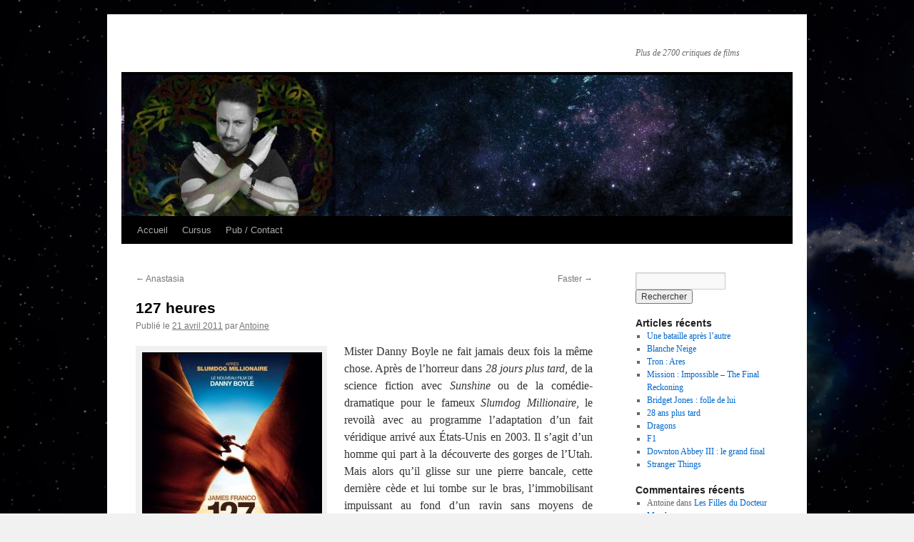

--- FILE ---
content_type: text/html; charset=UTF-8
request_url: https://antoinelepage.fr/index.php/2011/04/21/127-heures/
body_size: 10394
content:
<!DOCTYPE html>
<html lang="fr-FR">
<head>
<meta charset="UTF-8" />
<title>
127 heures | 	</title>
<link rel="profile" href="https://gmpg.org/xfn/11" />
<link rel="stylesheet" type="text/css" media="all" href="https://antoinelepage.fr/wp-content/themes/twentyten/style.css?ver=20231107" />
<link rel="pingback" href="https://antoinelepage.fr/xmlrpc.php">
<meta name='robots' content='max-image-preview:large' />
<link rel="alternate" type="application/rss+xml" title=" &raquo; Flux" href="https://antoinelepage.fr/index.php/feed/" />
<link rel="alternate" type="application/rss+xml" title=" &raquo; Flux des commentaires" href="https://antoinelepage.fr/index.php/comments/feed/" />
<link rel="alternate" type="application/rss+xml" title=" &raquo; 127 heures Flux des commentaires" href="https://antoinelepage.fr/index.php/2011/04/21/127-heures/feed/" />
<script type="text/javascript">
/* <![CDATA[ */
window._wpemojiSettings = {"baseUrl":"https:\/\/s.w.org\/images\/core\/emoji\/14.0.0\/72x72\/","ext":".png","svgUrl":"https:\/\/s.w.org\/images\/core\/emoji\/14.0.0\/svg\/","svgExt":".svg","source":{"concatemoji":"https:\/\/antoinelepage.fr\/wp-includes\/js\/wp-emoji-release.min.js?ver=6.4.7"}};
/*! This file is auto-generated */
!function(i,n){var o,s,e;function c(e){try{var t={supportTests:e,timestamp:(new Date).valueOf()};sessionStorage.setItem(o,JSON.stringify(t))}catch(e){}}function p(e,t,n){e.clearRect(0,0,e.canvas.width,e.canvas.height),e.fillText(t,0,0);var t=new Uint32Array(e.getImageData(0,0,e.canvas.width,e.canvas.height).data),r=(e.clearRect(0,0,e.canvas.width,e.canvas.height),e.fillText(n,0,0),new Uint32Array(e.getImageData(0,0,e.canvas.width,e.canvas.height).data));return t.every(function(e,t){return e===r[t]})}function u(e,t,n){switch(t){case"flag":return n(e,"\ud83c\udff3\ufe0f\u200d\u26a7\ufe0f","\ud83c\udff3\ufe0f\u200b\u26a7\ufe0f")?!1:!n(e,"\ud83c\uddfa\ud83c\uddf3","\ud83c\uddfa\u200b\ud83c\uddf3")&&!n(e,"\ud83c\udff4\udb40\udc67\udb40\udc62\udb40\udc65\udb40\udc6e\udb40\udc67\udb40\udc7f","\ud83c\udff4\u200b\udb40\udc67\u200b\udb40\udc62\u200b\udb40\udc65\u200b\udb40\udc6e\u200b\udb40\udc67\u200b\udb40\udc7f");case"emoji":return!n(e,"\ud83e\udef1\ud83c\udffb\u200d\ud83e\udef2\ud83c\udfff","\ud83e\udef1\ud83c\udffb\u200b\ud83e\udef2\ud83c\udfff")}return!1}function f(e,t,n){var r="undefined"!=typeof WorkerGlobalScope&&self instanceof WorkerGlobalScope?new OffscreenCanvas(300,150):i.createElement("canvas"),a=r.getContext("2d",{willReadFrequently:!0}),o=(a.textBaseline="top",a.font="600 32px Arial",{});return e.forEach(function(e){o[e]=t(a,e,n)}),o}function t(e){var t=i.createElement("script");t.src=e,t.defer=!0,i.head.appendChild(t)}"undefined"!=typeof Promise&&(o="wpEmojiSettingsSupports",s=["flag","emoji"],n.supports={everything:!0,everythingExceptFlag:!0},e=new Promise(function(e){i.addEventListener("DOMContentLoaded",e,{once:!0})}),new Promise(function(t){var n=function(){try{var e=JSON.parse(sessionStorage.getItem(o));if("object"==typeof e&&"number"==typeof e.timestamp&&(new Date).valueOf()<e.timestamp+604800&&"object"==typeof e.supportTests)return e.supportTests}catch(e){}return null}();if(!n){if("undefined"!=typeof Worker&&"undefined"!=typeof OffscreenCanvas&&"undefined"!=typeof URL&&URL.createObjectURL&&"undefined"!=typeof Blob)try{var e="postMessage("+f.toString()+"("+[JSON.stringify(s),u.toString(),p.toString()].join(",")+"));",r=new Blob([e],{type:"text/javascript"}),a=new Worker(URL.createObjectURL(r),{name:"wpTestEmojiSupports"});return void(a.onmessage=function(e){c(n=e.data),a.terminate(),t(n)})}catch(e){}c(n=f(s,u,p))}t(n)}).then(function(e){for(var t in e)n.supports[t]=e[t],n.supports.everything=n.supports.everything&&n.supports[t],"flag"!==t&&(n.supports.everythingExceptFlag=n.supports.everythingExceptFlag&&n.supports[t]);n.supports.everythingExceptFlag=n.supports.everythingExceptFlag&&!n.supports.flag,n.DOMReady=!1,n.readyCallback=function(){n.DOMReady=!0}}).then(function(){return e}).then(function(){var e;n.supports.everything||(n.readyCallback(),(e=n.source||{}).concatemoji?t(e.concatemoji):e.wpemoji&&e.twemoji&&(t(e.twemoji),t(e.wpemoji)))}))}((window,document),window._wpemojiSettings);
/* ]]> */
</script>
<style id='wp-emoji-styles-inline-css' type='text/css'>

	img.wp-smiley, img.emoji {
		display: inline !important;
		border: none !important;
		box-shadow: none !important;
		height: 1em !important;
		width: 1em !important;
		margin: 0 0.07em !important;
		vertical-align: -0.1em !important;
		background: none !important;
		padding: 0 !important;
	}
</style>
<link rel='stylesheet' id='wp-block-library-css' href='https://antoinelepage.fr/wp-includes/css/dist/block-library/style.min.css?ver=6.4.7' type='text/css' media='all' />
<style id='wp-block-library-theme-inline-css' type='text/css'>
.wp-block-audio figcaption{color:#555;font-size:13px;text-align:center}.is-dark-theme .wp-block-audio figcaption{color:hsla(0,0%,100%,.65)}.wp-block-audio{margin:0 0 1em}.wp-block-code{border:1px solid #ccc;border-radius:4px;font-family:Menlo,Consolas,monaco,monospace;padding:.8em 1em}.wp-block-embed figcaption{color:#555;font-size:13px;text-align:center}.is-dark-theme .wp-block-embed figcaption{color:hsla(0,0%,100%,.65)}.wp-block-embed{margin:0 0 1em}.blocks-gallery-caption{color:#555;font-size:13px;text-align:center}.is-dark-theme .blocks-gallery-caption{color:hsla(0,0%,100%,.65)}.wp-block-image figcaption{color:#555;font-size:13px;text-align:center}.is-dark-theme .wp-block-image figcaption{color:hsla(0,0%,100%,.65)}.wp-block-image{margin:0 0 1em}.wp-block-pullquote{border-bottom:4px solid;border-top:4px solid;color:currentColor;margin-bottom:1.75em}.wp-block-pullquote cite,.wp-block-pullquote footer,.wp-block-pullquote__citation{color:currentColor;font-size:.8125em;font-style:normal;text-transform:uppercase}.wp-block-quote{border-left:.25em solid;margin:0 0 1.75em;padding-left:1em}.wp-block-quote cite,.wp-block-quote footer{color:currentColor;font-size:.8125em;font-style:normal;position:relative}.wp-block-quote.has-text-align-right{border-left:none;border-right:.25em solid;padding-left:0;padding-right:1em}.wp-block-quote.has-text-align-center{border:none;padding-left:0}.wp-block-quote.is-large,.wp-block-quote.is-style-large,.wp-block-quote.is-style-plain{border:none}.wp-block-search .wp-block-search__label{font-weight:700}.wp-block-search__button{border:1px solid #ccc;padding:.375em .625em}:where(.wp-block-group.has-background){padding:1.25em 2.375em}.wp-block-separator.has-css-opacity{opacity:.4}.wp-block-separator{border:none;border-bottom:2px solid;margin-left:auto;margin-right:auto}.wp-block-separator.has-alpha-channel-opacity{opacity:1}.wp-block-separator:not(.is-style-wide):not(.is-style-dots){width:100px}.wp-block-separator.has-background:not(.is-style-dots){border-bottom:none;height:1px}.wp-block-separator.has-background:not(.is-style-wide):not(.is-style-dots){height:2px}.wp-block-table{margin:0 0 1em}.wp-block-table td,.wp-block-table th{word-break:normal}.wp-block-table figcaption{color:#555;font-size:13px;text-align:center}.is-dark-theme .wp-block-table figcaption{color:hsla(0,0%,100%,.65)}.wp-block-video figcaption{color:#555;font-size:13px;text-align:center}.is-dark-theme .wp-block-video figcaption{color:hsla(0,0%,100%,.65)}.wp-block-video{margin:0 0 1em}.wp-block-template-part.has-background{margin-bottom:0;margin-top:0;padding:1.25em 2.375em}
</style>
<style id='classic-theme-styles-inline-css' type='text/css'>
/*! This file is auto-generated */
.wp-block-button__link{color:#fff;background-color:#32373c;border-radius:9999px;box-shadow:none;text-decoration:none;padding:calc(.667em + 2px) calc(1.333em + 2px);font-size:1.125em}.wp-block-file__button{background:#32373c;color:#fff;text-decoration:none}
</style>
<style id='global-styles-inline-css' type='text/css'>
body{--wp--preset--color--black: #000;--wp--preset--color--cyan-bluish-gray: #abb8c3;--wp--preset--color--white: #fff;--wp--preset--color--pale-pink: #f78da7;--wp--preset--color--vivid-red: #cf2e2e;--wp--preset--color--luminous-vivid-orange: #ff6900;--wp--preset--color--luminous-vivid-amber: #fcb900;--wp--preset--color--light-green-cyan: #7bdcb5;--wp--preset--color--vivid-green-cyan: #00d084;--wp--preset--color--pale-cyan-blue: #8ed1fc;--wp--preset--color--vivid-cyan-blue: #0693e3;--wp--preset--color--vivid-purple: #9b51e0;--wp--preset--color--blue: #0066cc;--wp--preset--color--medium-gray: #666;--wp--preset--color--light-gray: #f1f1f1;--wp--preset--gradient--vivid-cyan-blue-to-vivid-purple: linear-gradient(135deg,rgba(6,147,227,1) 0%,rgb(155,81,224) 100%);--wp--preset--gradient--light-green-cyan-to-vivid-green-cyan: linear-gradient(135deg,rgb(122,220,180) 0%,rgb(0,208,130) 100%);--wp--preset--gradient--luminous-vivid-amber-to-luminous-vivid-orange: linear-gradient(135deg,rgba(252,185,0,1) 0%,rgba(255,105,0,1) 100%);--wp--preset--gradient--luminous-vivid-orange-to-vivid-red: linear-gradient(135deg,rgba(255,105,0,1) 0%,rgb(207,46,46) 100%);--wp--preset--gradient--very-light-gray-to-cyan-bluish-gray: linear-gradient(135deg,rgb(238,238,238) 0%,rgb(169,184,195) 100%);--wp--preset--gradient--cool-to-warm-spectrum: linear-gradient(135deg,rgb(74,234,220) 0%,rgb(151,120,209) 20%,rgb(207,42,186) 40%,rgb(238,44,130) 60%,rgb(251,105,98) 80%,rgb(254,248,76) 100%);--wp--preset--gradient--blush-light-purple: linear-gradient(135deg,rgb(255,206,236) 0%,rgb(152,150,240) 100%);--wp--preset--gradient--blush-bordeaux: linear-gradient(135deg,rgb(254,205,165) 0%,rgb(254,45,45) 50%,rgb(107,0,62) 100%);--wp--preset--gradient--luminous-dusk: linear-gradient(135deg,rgb(255,203,112) 0%,rgb(199,81,192) 50%,rgb(65,88,208) 100%);--wp--preset--gradient--pale-ocean: linear-gradient(135deg,rgb(255,245,203) 0%,rgb(182,227,212) 50%,rgb(51,167,181) 100%);--wp--preset--gradient--electric-grass: linear-gradient(135deg,rgb(202,248,128) 0%,rgb(113,206,126) 100%);--wp--preset--gradient--midnight: linear-gradient(135deg,rgb(2,3,129) 0%,rgb(40,116,252) 100%);--wp--preset--font-size--small: 13px;--wp--preset--font-size--medium: 20px;--wp--preset--font-size--large: 36px;--wp--preset--font-size--x-large: 42px;--wp--preset--spacing--20: 0.44rem;--wp--preset--spacing--30: 0.67rem;--wp--preset--spacing--40: 1rem;--wp--preset--spacing--50: 1.5rem;--wp--preset--spacing--60: 2.25rem;--wp--preset--spacing--70: 3.38rem;--wp--preset--spacing--80: 5.06rem;--wp--preset--shadow--natural: 6px 6px 9px rgba(0, 0, 0, 0.2);--wp--preset--shadow--deep: 12px 12px 50px rgba(0, 0, 0, 0.4);--wp--preset--shadow--sharp: 6px 6px 0px rgba(0, 0, 0, 0.2);--wp--preset--shadow--outlined: 6px 6px 0px -3px rgba(255, 255, 255, 1), 6px 6px rgba(0, 0, 0, 1);--wp--preset--shadow--crisp: 6px 6px 0px rgba(0, 0, 0, 1);}:where(.is-layout-flex){gap: 0.5em;}:where(.is-layout-grid){gap: 0.5em;}body .is-layout-flow > .alignleft{float: left;margin-inline-start: 0;margin-inline-end: 2em;}body .is-layout-flow > .alignright{float: right;margin-inline-start: 2em;margin-inline-end: 0;}body .is-layout-flow > .aligncenter{margin-left: auto !important;margin-right: auto !important;}body .is-layout-constrained > .alignleft{float: left;margin-inline-start: 0;margin-inline-end: 2em;}body .is-layout-constrained > .alignright{float: right;margin-inline-start: 2em;margin-inline-end: 0;}body .is-layout-constrained > .aligncenter{margin-left: auto !important;margin-right: auto !important;}body .is-layout-constrained > :where(:not(.alignleft):not(.alignright):not(.alignfull)){max-width: var(--wp--style--global--content-size);margin-left: auto !important;margin-right: auto !important;}body .is-layout-constrained > .alignwide{max-width: var(--wp--style--global--wide-size);}body .is-layout-flex{display: flex;}body .is-layout-flex{flex-wrap: wrap;align-items: center;}body .is-layout-flex > *{margin: 0;}body .is-layout-grid{display: grid;}body .is-layout-grid > *{margin: 0;}:where(.wp-block-columns.is-layout-flex){gap: 2em;}:where(.wp-block-columns.is-layout-grid){gap: 2em;}:where(.wp-block-post-template.is-layout-flex){gap: 1.25em;}:where(.wp-block-post-template.is-layout-grid){gap: 1.25em;}.has-black-color{color: var(--wp--preset--color--black) !important;}.has-cyan-bluish-gray-color{color: var(--wp--preset--color--cyan-bluish-gray) !important;}.has-white-color{color: var(--wp--preset--color--white) !important;}.has-pale-pink-color{color: var(--wp--preset--color--pale-pink) !important;}.has-vivid-red-color{color: var(--wp--preset--color--vivid-red) !important;}.has-luminous-vivid-orange-color{color: var(--wp--preset--color--luminous-vivid-orange) !important;}.has-luminous-vivid-amber-color{color: var(--wp--preset--color--luminous-vivid-amber) !important;}.has-light-green-cyan-color{color: var(--wp--preset--color--light-green-cyan) !important;}.has-vivid-green-cyan-color{color: var(--wp--preset--color--vivid-green-cyan) !important;}.has-pale-cyan-blue-color{color: var(--wp--preset--color--pale-cyan-blue) !important;}.has-vivid-cyan-blue-color{color: var(--wp--preset--color--vivid-cyan-blue) !important;}.has-vivid-purple-color{color: var(--wp--preset--color--vivid-purple) !important;}.has-black-background-color{background-color: var(--wp--preset--color--black) !important;}.has-cyan-bluish-gray-background-color{background-color: var(--wp--preset--color--cyan-bluish-gray) !important;}.has-white-background-color{background-color: var(--wp--preset--color--white) !important;}.has-pale-pink-background-color{background-color: var(--wp--preset--color--pale-pink) !important;}.has-vivid-red-background-color{background-color: var(--wp--preset--color--vivid-red) !important;}.has-luminous-vivid-orange-background-color{background-color: var(--wp--preset--color--luminous-vivid-orange) !important;}.has-luminous-vivid-amber-background-color{background-color: var(--wp--preset--color--luminous-vivid-amber) !important;}.has-light-green-cyan-background-color{background-color: var(--wp--preset--color--light-green-cyan) !important;}.has-vivid-green-cyan-background-color{background-color: var(--wp--preset--color--vivid-green-cyan) !important;}.has-pale-cyan-blue-background-color{background-color: var(--wp--preset--color--pale-cyan-blue) !important;}.has-vivid-cyan-blue-background-color{background-color: var(--wp--preset--color--vivid-cyan-blue) !important;}.has-vivid-purple-background-color{background-color: var(--wp--preset--color--vivid-purple) !important;}.has-black-border-color{border-color: var(--wp--preset--color--black) !important;}.has-cyan-bluish-gray-border-color{border-color: var(--wp--preset--color--cyan-bluish-gray) !important;}.has-white-border-color{border-color: var(--wp--preset--color--white) !important;}.has-pale-pink-border-color{border-color: var(--wp--preset--color--pale-pink) !important;}.has-vivid-red-border-color{border-color: var(--wp--preset--color--vivid-red) !important;}.has-luminous-vivid-orange-border-color{border-color: var(--wp--preset--color--luminous-vivid-orange) !important;}.has-luminous-vivid-amber-border-color{border-color: var(--wp--preset--color--luminous-vivid-amber) !important;}.has-light-green-cyan-border-color{border-color: var(--wp--preset--color--light-green-cyan) !important;}.has-vivid-green-cyan-border-color{border-color: var(--wp--preset--color--vivid-green-cyan) !important;}.has-pale-cyan-blue-border-color{border-color: var(--wp--preset--color--pale-cyan-blue) !important;}.has-vivid-cyan-blue-border-color{border-color: var(--wp--preset--color--vivid-cyan-blue) !important;}.has-vivid-purple-border-color{border-color: var(--wp--preset--color--vivid-purple) !important;}.has-vivid-cyan-blue-to-vivid-purple-gradient-background{background: var(--wp--preset--gradient--vivid-cyan-blue-to-vivid-purple) !important;}.has-light-green-cyan-to-vivid-green-cyan-gradient-background{background: var(--wp--preset--gradient--light-green-cyan-to-vivid-green-cyan) !important;}.has-luminous-vivid-amber-to-luminous-vivid-orange-gradient-background{background: var(--wp--preset--gradient--luminous-vivid-amber-to-luminous-vivid-orange) !important;}.has-luminous-vivid-orange-to-vivid-red-gradient-background{background: var(--wp--preset--gradient--luminous-vivid-orange-to-vivid-red) !important;}.has-very-light-gray-to-cyan-bluish-gray-gradient-background{background: var(--wp--preset--gradient--very-light-gray-to-cyan-bluish-gray) !important;}.has-cool-to-warm-spectrum-gradient-background{background: var(--wp--preset--gradient--cool-to-warm-spectrum) !important;}.has-blush-light-purple-gradient-background{background: var(--wp--preset--gradient--blush-light-purple) !important;}.has-blush-bordeaux-gradient-background{background: var(--wp--preset--gradient--blush-bordeaux) !important;}.has-luminous-dusk-gradient-background{background: var(--wp--preset--gradient--luminous-dusk) !important;}.has-pale-ocean-gradient-background{background: var(--wp--preset--gradient--pale-ocean) !important;}.has-electric-grass-gradient-background{background: var(--wp--preset--gradient--electric-grass) !important;}.has-midnight-gradient-background{background: var(--wp--preset--gradient--midnight) !important;}.has-small-font-size{font-size: var(--wp--preset--font-size--small) !important;}.has-medium-font-size{font-size: var(--wp--preset--font-size--medium) !important;}.has-large-font-size{font-size: var(--wp--preset--font-size--large) !important;}.has-x-large-font-size{font-size: var(--wp--preset--font-size--x-large) !important;}
.wp-block-navigation a:where(:not(.wp-element-button)){color: inherit;}
:where(.wp-block-post-template.is-layout-flex){gap: 1.25em;}:where(.wp-block-post-template.is-layout-grid){gap: 1.25em;}
:where(.wp-block-columns.is-layout-flex){gap: 2em;}:where(.wp-block-columns.is-layout-grid){gap: 2em;}
.wp-block-pullquote{font-size: 1.5em;line-height: 1.6;}
</style>
<link rel='stylesheet' id='twentyten-block-style-css' href='https://antoinelepage.fr/wp-content/themes/twentyten/blocks.css?ver=20230627' type='text/css' media='all' />
<link rel="https://api.w.org/" href="https://antoinelepage.fr/index.php/wp-json/" /><link rel="alternate" type="application/json" href="https://antoinelepage.fr/index.php/wp-json/wp/v2/posts/1256" /><link rel="EditURI" type="application/rsd+xml" title="RSD" href="https://antoinelepage.fr/xmlrpc.php?rsd" />
<meta name="generator" content="WordPress 6.4.7" />
<link rel="canonical" href="https://antoinelepage.fr/index.php/2011/04/21/127-heures/" />
<link rel='shortlink' href='https://antoinelepage.fr/?p=1256' />
<link rel="alternate" type="application/json+oembed" href="https://antoinelepage.fr/index.php/wp-json/oembed/1.0/embed?url=https%3A%2F%2Fantoinelepage.fr%2Findex.php%2F2011%2F04%2F21%2F127-heures%2F" />
<link rel="alternate" type="text/xml+oembed" href="https://antoinelepage.fr/index.php/wp-json/oembed/1.0/embed?url=https%3A%2F%2Fantoinelepage.fr%2Findex.php%2F2011%2F04%2F21%2F127-heures%2F&#038;format=xml" />
<style type="text/css" id="custom-background-css">
body.custom-background { background-image: url("https://antoinelepage.fr/wp-content/uploads/2022/01/space-1572212.png"); background-position: left top; background-size: auto; background-repeat: repeat; background-attachment: scroll; }
</style>
	<link rel="icon" href="https://antoinelepage.fr/wp-content/uploads/2020/02/cropped-logo-32x32.png" sizes="32x32" />
<link rel="icon" href="https://antoinelepage.fr/wp-content/uploads/2020/02/cropped-logo-192x192.png" sizes="192x192" />
<link rel="apple-touch-icon" href="https://antoinelepage.fr/wp-content/uploads/2020/02/cropped-logo-180x180.png" />
<meta name="msapplication-TileImage" content="https://antoinelepage.fr/wp-content/uploads/2020/02/cropped-logo-270x270.png" />
</head>

<body class="post-template-default single single-post postid-1256 single-format-standard custom-background">
<div id="wrapper" class="hfeed">
	<div id="header">
		<div id="masthead">
			<div id="branding" role="banner">
								<div id="site-title">
					<span>
						<a href="https://antoinelepage.fr/" rel="home"></a>
					</span>
				</div>
				<div id="site-description">Plus de 2700 critiques de films</div>

				<img src="https://antoinelepage.fr/wp-content/uploads/2022/01/cropped-cropped-20190418004756-3f8eb8cb-Copie-1.jpg" width="940" height="198" alt="" srcset="https://antoinelepage.fr/wp-content/uploads/2022/01/cropped-cropped-20190418004756-3f8eb8cb-Copie-1.jpg 940w, https://antoinelepage.fr/wp-content/uploads/2022/01/cropped-cropped-20190418004756-3f8eb8cb-Copie-1-300x63.jpg 300w, https://antoinelepage.fr/wp-content/uploads/2022/01/cropped-cropped-20190418004756-3f8eb8cb-Copie-1-768x162.jpg 768w" sizes="(max-width: 940px) 100vw, 940px" decoding="async" fetchpriority="high" />			</div><!-- #branding -->

			<div id="access" role="navigation">
								<div class="skip-link screen-reader-text"><a href="#content">Aller au contenu</a></div>
				<div class="menu"><ul>
<li ><a href="https://antoinelepage.fr/">Accueil</a></li><li class="page_item page-item-344"><a href="https://antoinelepage.fr/index.php/cursus/">Cursus</a></li>
<li class="page_item page-item-26116"><a href="https://antoinelepage.fr/index.php/pub-contact/">Pub / Contact</a></li>
</ul></div>
			</div><!-- #access -->
		</div><!-- #masthead -->
	</div><!-- #header -->

	<div id="main">

		<div id="container">
			<div id="content" role="main">

			

				<div id="nav-above" class="navigation">
					<div class="nav-previous"><a href="https://antoinelepage.fr/index.php/2011/04/20/anastasia/" rel="prev"><span class="meta-nav">&larr;</span> Anastasia</a></div>
					<div class="nav-next"><a href="https://antoinelepage.fr/index.php/2011/04/23/faster/" rel="next">Faster <span class="meta-nav">&rarr;</span></a></div>
				</div><!-- #nav-above -->

				<div id="post-1256" class="post-1256 post type-post status-publish format-standard hentry category-cinema category-critiques">
					<h1 class="entry-title">127 heures</h1>

					<div class="entry-meta">
						<span class="meta-prep meta-prep-author">Publié le</span> <a href="https://antoinelepage.fr/index.php/2011/04/21/127-heures/" title="23 h 02 min" rel="bookmark"><span class="entry-date">21 avril 2011</span></a> <span class="meta-sep">par</span> <span class="author vcard"><a class="url fn n" href="https://antoinelepage.fr/index.php/author/admin3974/" title="Afficher tous les articles par Antoine">Antoine</a></span>					</div><!-- .entry-meta -->

					<div class="entry-content">
						<div id="attachment_1257" style="width: 260px" class="wp-caption alignleft"><a rel="attachment wp-att-1257" href="http://antoinelepage.fr/?attachment_id=1257"><img decoding="async" aria-describedby="caption-attachment-1257" class="size-full wp-image-1257 " style="border: 1px solid black;" title="127 heures" src="http://antoinelepage.fr/wp-content/uploads/127-heures.jpg" alt="" width="250" height="333" /></a><p id="caption-attachment-1257" class="wp-caption-text">127 heures<br />2011<br />Danny Boyle</p></div>
<p style="text-align: justify;">Mister Danny Boyle ne fait jamais deux fois la même chose. Après de l&rsquo;horreur dans <em>28 jours plus tard</em>, de la science fiction avec <em>Sunshine</em> ou de la comédie-dramatique pour le fameux <em>Slumdog Millionaire</em>, le revoilà avec au programme l&rsquo;adaptation d&rsquo;un fait véridique arrivé aux États-Unis en 2003. Il s&rsquo;agit d&rsquo;un homme qui part à la découverte des gorges de l&rsquo;Utah. Mais alors qu&rsquo;il glisse sur une pierre bancale, cette dernière cède et lui tombe sur le bras, l&rsquo;immobilisant impuissant au fond d&rsquo;un ravin sans moyens de communications et très peu de vivres. Il passera 127 heures dans son trou avant de prendre l&rsquo;ultime décision&#8230;</p>
<p style="text-align: justify;">Si dans ce genre de cas la réalisation peut difficilement briller, on pourra tout de même compter sur de beaux paysages et une image propre. Si on pouvais craindre un certain ennui avec un personnage bloqué sous une roche durant les 3/4 du film, il n&rsquo;en est rien. Très bel effort de dynamisme à ce niveau là. A noter par contre un problème de cohérence au niveau pilosité faciale du héros qui mystérieusement ne pousse pas en 5 jours. Niveau acteurs, il n&rsquo;y en a pas tellement d&rsquo;autre que notre aventurier interprété avec brio par James Franco (Le fils du bouffon vert dans les<em> Spiderman</em>, <em>Tristan &amp; Yseult</em>) qui était d&rsquo;ailleurs nominé pour l&rsquo;oscar du meilleur acteur mais qu&rsquo;il n&rsquo;a pas obtenu faute à une concurrence historique. Concurrence qui a aussi privé le film de tout oscars malgré une nomination massive. N&rsquo;en reste pas moins que le film est bon et est mené par une main de maître. Néanmoins âmes trop sensibles s&rsquo;abstenir.</p>
<p style="text-align: justify;"><a rel="attachment wp-att-143" href="http://antoinelepage.fr/?attachment_id=143"><img decoding="async" title="7 / 10" src="http://julienlepage.fr/data/2010/10/7.png" alt="" width="65" height="13" /></a></p>
											</div><!-- .entry-content -->

		
						<div class="entry-utility">
							Ce contenu a été publié dans <a href="https://antoinelepage.fr/index.php/category/critiques/cinema/" rel="category tag">Cinéma</a>, <a href="https://antoinelepage.fr/index.php/category/critiques/" rel="category tag">Critiques</a>. Vous pouvez le mettre en favoris avec <a href="https://antoinelepage.fr/index.php/2011/04/21/127-heures/" title="Permalien pour 127 heures" rel="bookmark">ce permalien</a>.													</div><!-- .entry-utility -->
					</div><!-- #post-1256 -->

					<div id="nav-below" class="navigation">
						<div class="nav-previous"><a href="https://antoinelepage.fr/index.php/2011/04/20/anastasia/" rel="prev"><span class="meta-nav">&larr;</span> Anastasia</a></div>
						<div class="nav-next"><a href="https://antoinelepage.fr/index.php/2011/04/23/faster/" rel="next">Faster <span class="meta-nav">&rarr;</span></a></div>
					</div><!-- #nav-below -->

					
			<div id="comments">



	<div id="respond" class="comment-respond">
		<h3 id="reply-title" class="comment-reply-title">Laisser un commentaire <small><a rel="nofollow" id="cancel-comment-reply-link" href="/index.php/2011/04/21/127-heures/#respond" style="display:none;">Annuler la réponse</a></small></h3><form action="https://antoinelepage.fr/wp-comments-post.php" method="post" id="commentform" class="comment-form"><p class="comment-notes"><span id="email-notes">Votre adresse e-mail ne sera pas publiée.</span> <span class="required-field-message">Les champs obligatoires sont indiqués avec <span class="required">*</span></span></p><p class="comment-form-comment"><label for="comment">Commentaire <span class="required">*</span></label> <textarea id="comment" name="comment" cols="45" rows="8" maxlength="65525" required="required"></textarea></p><p class="comment-form-author"><label for="author">Nom <span class="required">*</span></label> <input id="author" name="author" type="text" value="" size="30" maxlength="245" autocomplete="name" required="required" /></p>
<p class="comment-form-email"><label for="email">E-mail <span class="required">*</span></label> <input id="email" name="email" type="text" value="" size="30" maxlength="100" aria-describedby="email-notes" autocomplete="email" required="required" /></p>
<p class="comment-form-url"><label for="url">Site web</label> <input id="url" name="url" type="text" value="" size="30" maxlength="200" autocomplete="url" /></p>
<p class="form-submit"><input name="submit" type="submit" id="submit" class="submit" value="Laisser un commentaire" /> <input type='hidden' name='comment_post_ID' value='1256' id='comment_post_ID' />
<input type='hidden' name='comment_parent' id='comment_parent' value='0' />
</p><p style="display: none !important;" class="akismet-fields-container" data-prefix="ak_"><label>&#916;<textarea name="ak_hp_textarea" cols="45" rows="8" maxlength="100"></textarea></label><input type="hidden" id="ak_js_1" name="ak_js" value="49"/><script>document.getElementById( "ak_js_1" ).setAttribute( "value", ( new Date() ).getTime() );</script></p></form>	</div><!-- #respond -->
	
</div><!-- #comments -->

	
			</div><!-- #content -->
		</div><!-- #container -->


		<div id="primary" class="widget-area" role="complementary">
			<ul class="xoxo">

<li id="search-2" class="widget-container widget_search"><form role="search" method="get" id="searchform" class="searchform" action="https://antoinelepage.fr/">
				<div>
					<label class="screen-reader-text" for="s">Rechercher :</label>
					<input type="text" value="" name="s" id="s" />
					<input type="submit" id="searchsubmit" value="Rechercher" />
				</div>
			</form></li>
		<li id="recent-posts-2" class="widget-container widget_recent_entries">
		<h3 class="widget-title">Articles récents</h3>
		<ul>
											<li>
					<a href="https://antoinelepage.fr/index.php/2026/01/16/une-bataille-apres-lautre/">Une bataille après l&rsquo;autre</a>
									</li>
											<li>
					<a href="https://antoinelepage.fr/index.php/2026/01/16/blanche-neige-2/">Blanche Neige</a>
									</li>
											<li>
					<a href="https://antoinelepage.fr/index.php/2026/01/15/tron-ares/">Tron : Ares</a>
									</li>
											<li>
					<a href="https://antoinelepage.fr/index.php/2026/01/15/mission-impossible-the-final-reckoning/">Mission : Impossible – The Final Reckoning</a>
									</li>
											<li>
					<a href="https://antoinelepage.fr/index.php/2026/01/14/bridget-jones-folle-de-lui/">Bridget Jones : folle de lui</a>
									</li>
											<li>
					<a href="https://antoinelepage.fr/index.php/2026/01/09/28-ans-plus-tard/">28 ans plus tard</a>
									</li>
											<li>
					<a href="https://antoinelepage.fr/index.php/2026/01/08/dragons-3/">Dragons</a>
									</li>
											<li>
					<a href="https://antoinelepage.fr/index.php/2026/01/07/f1/">F1</a>
									</li>
											<li>
					<a href="https://antoinelepage.fr/index.php/2026/01/06/downton-abbey-iii-le-grand-final/">Downton Abbey III : le grand final</a>
									</li>
											<li>
					<a href="https://antoinelepage.fr/index.php/2026/01/05/stranger-things/">Stranger Things</a>
									</li>
					</ul>

		</li><li id="recent-comments-2" class="widget-container widget_recent_comments"><h3 class="widget-title">Commentaires récents</h3><ul id="recentcomments"><li class="recentcomments"><span class="comment-author-link">Antoine</span> dans <a href="https://antoinelepage.fr/index.php/2025/04/28/les-filles-du-docteur-march/#comment-134656">Les Filles du Docteur March</a></li><li class="recentcomments"><span class="comment-author-link"><a href="https://julienlepage.fr" class="url" rel="ugc external nofollow">Julien</a></span> dans <a href="https://antoinelepage.fr/index.php/2025/04/28/les-filles-du-docteur-march/#comment-134645">Les Filles du Docteur March</a></li><li class="recentcomments"><span class="comment-author-link">Antoine</span> dans <a href="https://antoinelepage.fr/index.php/2021/02/14/emma/#comment-115247">Emma</a></li><li class="recentcomments"><span class="comment-author-link">Meggy Sue</span> dans <a href="https://antoinelepage.fr/index.php/2021/02/14/emma/#comment-115104">Emma</a></li><li class="recentcomments"><span class="comment-author-link">Antoine</span> dans <a href="https://antoinelepage.fr/index.php/2024/05/01/miss-bala/#comment-112849">Miss Bala</a></li></ul></li><li id="archives-2" class="widget-container widget_archive"><h3 class="widget-title">Archives</h3>		<label class="screen-reader-text" for="archives-dropdown-2">Archives</label>
		<select id="archives-dropdown-2" name="archive-dropdown">
			
			<option value="">Sélectionner un mois</option>
				<option value='https://antoinelepage.fr/index.php/2026/01/'> janvier 2026 </option>
	<option value='https://antoinelepage.fr/index.php/2025/12/'> décembre 2025 </option>
	<option value='https://antoinelepage.fr/index.php/2025/11/'> novembre 2025 </option>
	<option value='https://antoinelepage.fr/index.php/2025/10/'> octobre 2025 </option>
	<option value='https://antoinelepage.fr/index.php/2025/09/'> septembre 2025 </option>
	<option value='https://antoinelepage.fr/index.php/2025/08/'> août 2025 </option>
	<option value='https://antoinelepage.fr/index.php/2025/07/'> juillet 2025 </option>
	<option value='https://antoinelepage.fr/index.php/2025/06/'> juin 2025 </option>
	<option value='https://antoinelepage.fr/index.php/2025/05/'> mai 2025 </option>
	<option value='https://antoinelepage.fr/index.php/2025/04/'> avril 2025 </option>
	<option value='https://antoinelepage.fr/index.php/2025/03/'> mars 2025 </option>
	<option value='https://antoinelepage.fr/index.php/2025/02/'> février 2025 </option>
	<option value='https://antoinelepage.fr/index.php/2025/01/'> janvier 2025 </option>
	<option value='https://antoinelepage.fr/index.php/2024/12/'> décembre 2024 </option>
	<option value='https://antoinelepage.fr/index.php/2024/11/'> novembre 2024 </option>
	<option value='https://antoinelepage.fr/index.php/2024/10/'> octobre 2024 </option>
	<option value='https://antoinelepage.fr/index.php/2024/09/'> septembre 2024 </option>
	<option value='https://antoinelepage.fr/index.php/2024/08/'> août 2024 </option>
	<option value='https://antoinelepage.fr/index.php/2024/07/'> juillet 2024 </option>
	<option value='https://antoinelepage.fr/index.php/2024/06/'> juin 2024 </option>
	<option value='https://antoinelepage.fr/index.php/2024/05/'> mai 2024 </option>
	<option value='https://antoinelepage.fr/index.php/2024/04/'> avril 2024 </option>
	<option value='https://antoinelepage.fr/index.php/2024/03/'> mars 2024 </option>
	<option value='https://antoinelepage.fr/index.php/2024/02/'> février 2024 </option>
	<option value='https://antoinelepage.fr/index.php/2024/01/'> janvier 2024 </option>
	<option value='https://antoinelepage.fr/index.php/2023/12/'> décembre 2023 </option>
	<option value='https://antoinelepage.fr/index.php/2023/11/'> novembre 2023 </option>
	<option value='https://antoinelepage.fr/index.php/2023/10/'> octobre 2023 </option>
	<option value='https://antoinelepage.fr/index.php/2023/09/'> septembre 2023 </option>
	<option value='https://antoinelepage.fr/index.php/2023/08/'> août 2023 </option>
	<option value='https://antoinelepage.fr/index.php/2023/07/'> juillet 2023 </option>
	<option value='https://antoinelepage.fr/index.php/2023/06/'> juin 2023 </option>
	<option value='https://antoinelepage.fr/index.php/2023/05/'> mai 2023 </option>
	<option value='https://antoinelepage.fr/index.php/2023/04/'> avril 2023 </option>
	<option value='https://antoinelepage.fr/index.php/2023/03/'> mars 2023 </option>
	<option value='https://antoinelepage.fr/index.php/2023/02/'> février 2023 </option>
	<option value='https://antoinelepage.fr/index.php/2023/01/'> janvier 2023 </option>
	<option value='https://antoinelepage.fr/index.php/2022/12/'> décembre 2022 </option>
	<option value='https://antoinelepage.fr/index.php/2022/09/'> septembre 2022 </option>
	<option value='https://antoinelepage.fr/index.php/2022/08/'> août 2022 </option>
	<option value='https://antoinelepage.fr/index.php/2022/05/'> mai 2022 </option>
	<option value='https://antoinelepage.fr/index.php/2022/04/'> avril 2022 </option>
	<option value='https://antoinelepage.fr/index.php/2022/02/'> février 2022 </option>
	<option value='https://antoinelepage.fr/index.php/2022/01/'> janvier 2022 </option>
	<option value='https://antoinelepage.fr/index.php/2021/12/'> décembre 2021 </option>
	<option value='https://antoinelepage.fr/index.php/2021/11/'> novembre 2021 </option>
	<option value='https://antoinelepage.fr/index.php/2021/10/'> octobre 2021 </option>
	<option value='https://antoinelepage.fr/index.php/2021/08/'> août 2021 </option>
	<option value='https://antoinelepage.fr/index.php/2021/06/'> juin 2021 </option>
	<option value='https://antoinelepage.fr/index.php/2021/04/'> avril 2021 </option>
	<option value='https://antoinelepage.fr/index.php/2021/03/'> mars 2021 </option>
	<option value='https://antoinelepage.fr/index.php/2021/02/'> février 2021 </option>
	<option value='https://antoinelepage.fr/index.php/2020/12/'> décembre 2020 </option>
	<option value='https://antoinelepage.fr/index.php/2020/10/'> octobre 2020 </option>
	<option value='https://antoinelepage.fr/index.php/2020/09/'> septembre 2020 </option>
	<option value='https://antoinelepage.fr/index.php/2020/07/'> juillet 2020 </option>
	<option value='https://antoinelepage.fr/index.php/2020/06/'> juin 2020 </option>
	<option value='https://antoinelepage.fr/index.php/2020/05/'> mai 2020 </option>
	<option value='https://antoinelepage.fr/index.php/2020/04/'> avril 2020 </option>
	<option value='https://antoinelepage.fr/index.php/2020/03/'> mars 2020 </option>
	<option value='https://antoinelepage.fr/index.php/2020/02/'> février 2020 </option>
	<option value='https://antoinelepage.fr/index.php/2020/01/'> janvier 2020 </option>
	<option value='https://antoinelepage.fr/index.php/2019/12/'> décembre 2019 </option>
	<option value='https://antoinelepage.fr/index.php/2019/11/'> novembre 2019 </option>
	<option value='https://antoinelepage.fr/index.php/2019/10/'> octobre 2019 </option>
	<option value='https://antoinelepage.fr/index.php/2019/09/'> septembre 2019 </option>
	<option value='https://antoinelepage.fr/index.php/2019/08/'> août 2019 </option>
	<option value='https://antoinelepage.fr/index.php/2019/07/'> juillet 2019 </option>
	<option value='https://antoinelepage.fr/index.php/2019/06/'> juin 2019 </option>
	<option value='https://antoinelepage.fr/index.php/2019/05/'> mai 2019 </option>
	<option value='https://antoinelepage.fr/index.php/2019/04/'> avril 2019 </option>
	<option value='https://antoinelepage.fr/index.php/2019/03/'> mars 2019 </option>
	<option value='https://antoinelepage.fr/index.php/2019/02/'> février 2019 </option>
	<option value='https://antoinelepage.fr/index.php/2019/01/'> janvier 2019 </option>
	<option value='https://antoinelepage.fr/index.php/2018/12/'> décembre 2018 </option>
	<option value='https://antoinelepage.fr/index.php/2018/11/'> novembre 2018 </option>
	<option value='https://antoinelepage.fr/index.php/2018/10/'> octobre 2018 </option>
	<option value='https://antoinelepage.fr/index.php/2018/09/'> septembre 2018 </option>
	<option value='https://antoinelepage.fr/index.php/2018/08/'> août 2018 </option>
	<option value='https://antoinelepage.fr/index.php/2018/07/'> juillet 2018 </option>
	<option value='https://antoinelepage.fr/index.php/2018/06/'> juin 2018 </option>
	<option value='https://antoinelepage.fr/index.php/2018/05/'> mai 2018 </option>
	<option value='https://antoinelepage.fr/index.php/2018/04/'> avril 2018 </option>
	<option value='https://antoinelepage.fr/index.php/2018/03/'> mars 2018 </option>
	<option value='https://antoinelepage.fr/index.php/2018/02/'> février 2018 </option>
	<option value='https://antoinelepage.fr/index.php/2018/01/'> janvier 2018 </option>
	<option value='https://antoinelepage.fr/index.php/2017/12/'> décembre 2017 </option>
	<option value='https://antoinelepage.fr/index.php/2017/11/'> novembre 2017 </option>
	<option value='https://antoinelepage.fr/index.php/2017/10/'> octobre 2017 </option>
	<option value='https://antoinelepage.fr/index.php/2017/09/'> septembre 2017 </option>
	<option value='https://antoinelepage.fr/index.php/2017/08/'> août 2017 </option>
	<option value='https://antoinelepage.fr/index.php/2017/07/'> juillet 2017 </option>
	<option value='https://antoinelepage.fr/index.php/2017/06/'> juin 2017 </option>
	<option value='https://antoinelepage.fr/index.php/2017/05/'> mai 2017 </option>
	<option value='https://antoinelepage.fr/index.php/2017/04/'> avril 2017 </option>
	<option value='https://antoinelepage.fr/index.php/2017/03/'> mars 2017 </option>
	<option value='https://antoinelepage.fr/index.php/2017/02/'> février 2017 </option>
	<option value='https://antoinelepage.fr/index.php/2017/01/'> janvier 2017 </option>
	<option value='https://antoinelepage.fr/index.php/2016/12/'> décembre 2016 </option>
	<option value='https://antoinelepage.fr/index.php/2016/11/'> novembre 2016 </option>
	<option value='https://antoinelepage.fr/index.php/2016/10/'> octobre 2016 </option>
	<option value='https://antoinelepage.fr/index.php/2016/09/'> septembre 2016 </option>
	<option value='https://antoinelepage.fr/index.php/2016/08/'> août 2016 </option>
	<option value='https://antoinelepage.fr/index.php/2016/07/'> juillet 2016 </option>
	<option value='https://antoinelepage.fr/index.php/2016/06/'> juin 2016 </option>
	<option value='https://antoinelepage.fr/index.php/2016/05/'> mai 2016 </option>
	<option value='https://antoinelepage.fr/index.php/2016/04/'> avril 2016 </option>
	<option value='https://antoinelepage.fr/index.php/2016/03/'> mars 2016 </option>
	<option value='https://antoinelepage.fr/index.php/2016/02/'> février 2016 </option>
	<option value='https://antoinelepage.fr/index.php/2016/01/'> janvier 2016 </option>
	<option value='https://antoinelepage.fr/index.php/2015/12/'> décembre 2015 </option>
	<option value='https://antoinelepage.fr/index.php/2015/11/'> novembre 2015 </option>
	<option value='https://antoinelepage.fr/index.php/2015/10/'> octobre 2015 </option>
	<option value='https://antoinelepage.fr/index.php/2015/09/'> septembre 2015 </option>
	<option value='https://antoinelepage.fr/index.php/2015/08/'> août 2015 </option>
	<option value='https://antoinelepage.fr/index.php/2015/07/'> juillet 2015 </option>
	<option value='https://antoinelepage.fr/index.php/2015/06/'> juin 2015 </option>
	<option value='https://antoinelepage.fr/index.php/2015/05/'> mai 2015 </option>
	<option value='https://antoinelepage.fr/index.php/2015/04/'> avril 2015 </option>
	<option value='https://antoinelepage.fr/index.php/2015/03/'> mars 2015 </option>
	<option value='https://antoinelepage.fr/index.php/2015/02/'> février 2015 </option>
	<option value='https://antoinelepage.fr/index.php/2015/01/'> janvier 2015 </option>
	<option value='https://antoinelepage.fr/index.php/2014/12/'> décembre 2014 </option>
	<option value='https://antoinelepage.fr/index.php/2014/11/'> novembre 2014 </option>
	<option value='https://antoinelepage.fr/index.php/2014/10/'> octobre 2014 </option>
	<option value='https://antoinelepage.fr/index.php/2014/09/'> septembre 2014 </option>
	<option value='https://antoinelepage.fr/index.php/2014/08/'> août 2014 </option>
	<option value='https://antoinelepage.fr/index.php/2014/07/'> juillet 2014 </option>
	<option value='https://antoinelepage.fr/index.php/2014/06/'> juin 2014 </option>
	<option value='https://antoinelepage.fr/index.php/2014/05/'> mai 2014 </option>
	<option value='https://antoinelepage.fr/index.php/2014/04/'> avril 2014 </option>
	<option value='https://antoinelepage.fr/index.php/2014/03/'> mars 2014 </option>
	<option value='https://antoinelepage.fr/index.php/2014/02/'> février 2014 </option>
	<option value='https://antoinelepage.fr/index.php/2014/01/'> janvier 2014 </option>
	<option value='https://antoinelepage.fr/index.php/2013/12/'> décembre 2013 </option>
	<option value='https://antoinelepage.fr/index.php/2013/11/'> novembre 2013 </option>
	<option value='https://antoinelepage.fr/index.php/2013/10/'> octobre 2013 </option>
	<option value='https://antoinelepage.fr/index.php/2013/09/'> septembre 2013 </option>
	<option value='https://antoinelepage.fr/index.php/2013/08/'> août 2013 </option>
	<option value='https://antoinelepage.fr/index.php/2013/07/'> juillet 2013 </option>
	<option value='https://antoinelepage.fr/index.php/2013/06/'> juin 2013 </option>
	<option value='https://antoinelepage.fr/index.php/2013/05/'> mai 2013 </option>
	<option value='https://antoinelepage.fr/index.php/2013/04/'> avril 2013 </option>
	<option value='https://antoinelepage.fr/index.php/2013/03/'> mars 2013 </option>
	<option value='https://antoinelepage.fr/index.php/2013/02/'> février 2013 </option>
	<option value='https://antoinelepage.fr/index.php/2013/01/'> janvier 2013 </option>
	<option value='https://antoinelepage.fr/index.php/2012/12/'> décembre 2012 </option>
	<option value='https://antoinelepage.fr/index.php/2012/11/'> novembre 2012 </option>
	<option value='https://antoinelepage.fr/index.php/2012/10/'> octobre 2012 </option>
	<option value='https://antoinelepage.fr/index.php/2012/09/'> septembre 2012 </option>
	<option value='https://antoinelepage.fr/index.php/2012/08/'> août 2012 </option>
	<option value='https://antoinelepage.fr/index.php/2012/07/'> juillet 2012 </option>
	<option value='https://antoinelepage.fr/index.php/2012/06/'> juin 2012 </option>
	<option value='https://antoinelepage.fr/index.php/2012/05/'> mai 2012 </option>
	<option value='https://antoinelepage.fr/index.php/2012/04/'> avril 2012 </option>
	<option value='https://antoinelepage.fr/index.php/2012/03/'> mars 2012 </option>
	<option value='https://antoinelepage.fr/index.php/2012/02/'> février 2012 </option>
	<option value='https://antoinelepage.fr/index.php/2012/01/'> janvier 2012 </option>
	<option value='https://antoinelepage.fr/index.php/2011/12/'> décembre 2011 </option>
	<option value='https://antoinelepage.fr/index.php/2011/11/'> novembre 2011 </option>
	<option value='https://antoinelepage.fr/index.php/2011/10/'> octobre 2011 </option>
	<option value='https://antoinelepage.fr/index.php/2011/09/'> septembre 2011 </option>
	<option value='https://antoinelepage.fr/index.php/2011/08/'> août 2011 </option>
	<option value='https://antoinelepage.fr/index.php/2011/07/'> juillet 2011 </option>
	<option value='https://antoinelepage.fr/index.php/2011/06/'> juin 2011 </option>
	<option value='https://antoinelepage.fr/index.php/2011/05/'> mai 2011 </option>
	<option value='https://antoinelepage.fr/index.php/2011/04/'> avril 2011 </option>
	<option value='https://antoinelepage.fr/index.php/2011/03/'> mars 2011 </option>
	<option value='https://antoinelepage.fr/index.php/2011/02/'> février 2011 </option>
	<option value='https://antoinelepage.fr/index.php/2011/01/'> janvier 2011 </option>
	<option value='https://antoinelepage.fr/index.php/2010/12/'> décembre 2010 </option>
	<option value='https://antoinelepage.fr/index.php/2010/11/'> novembre 2010 </option>

		</select>

			<script type="text/javascript">
/* <![CDATA[ */

(function() {
	var dropdown = document.getElementById( "archives-dropdown-2" );
	function onSelectChange() {
		if ( dropdown.options[ dropdown.selectedIndex ].value !== '' ) {
			document.location.href = this.options[ this.selectedIndex ].value;
		}
	}
	dropdown.onchange = onSelectChange;
})();

/* ]]> */
</script>
</li><li id="categories-2" class="widget-container widget_categories"><h3 class="widget-title">Catégories</h3>
			<ul>
					<li class="cat-item cat-item-25"><a href="https://antoinelepage.fr/index.php/category/critiques/anime/">Anime</a>
</li>
	<li class="cat-item cat-item-5"><a href="https://antoinelepage.fr/index.php/category/critiques/cinema/">Cinéma</a>
</li>
	<li class="cat-item cat-item-19"><a href="https://antoinelepage.fr/index.php/category/classement/">Classement</a>
</li>
	<li class="cat-item cat-item-3"><a href="https://antoinelepage.fr/index.php/category/critiques/">Critiques</a>
</li>
	<li class="cat-item cat-item-18"><a href="https://antoinelepage.fr/index.php/category/critiques/documentaire/">documentaire</a>
</li>
	<li class="cat-item cat-item-20"><a href="https://antoinelepage.fr/index.php/category/ecriture/">Ecriture</a>
</li>
	<li class="cat-item cat-item-4"><a href="https://antoinelepage.fr/index.php/category/critiques/jeux-video/">Jeux vidéo</a>
</li>
	<li class="cat-item cat-item-13"><a href="https://antoinelepage.fr/index.php/category/critiques/litterature/">Littérature</a>
</li>
	<li class="cat-item cat-item-15"><a href="https://antoinelepage.fr/index.php/category/maintenance/">Maintenance</a>
</li>
	<li class="cat-item cat-item-21"><a href="https://antoinelepage.fr/index.php/category/musique/">Musique</a>
</li>
	<li class="cat-item cat-item-23"><a href="https://antoinelepage.fr/index.php/category/my-choice-award/">My Choice Award</a>
</li>
	<li class="cat-item cat-item-1"><a href="https://antoinelepage.fr/index.php/category/non-classe/">Non classé</a>
</li>
	<li class="cat-item cat-item-14"><a href="https://antoinelepage.fr/index.php/category/photo/">Photo</a>
</li>
	<li class="cat-item cat-item-24"><a href="https://antoinelepage.fr/index.php/category/critiques/serie/">Série</a>
</li>
	<li class="cat-item cat-item-22"><a href="https://antoinelepage.fr/index.php/category/spectacle/">Spectacle</a>
</li>
	<li class="cat-item cat-item-11"><a href="https://antoinelepage.fr/index.php/category/statistiques-du-site/">Statistiques du site</a>
</li>
	<li class="cat-item cat-item-6"><a href="https://antoinelepage.fr/index.php/category/video/">Vidéo</a>
</li>
			</ul>

			</li><li id="meta-2" class="widget-container widget_meta"><h3 class="widget-title">Méta</h3>
		<ul>
						<li><a href="https://antoinelepage.fr/wp-login.php">Connexion</a></li>
			<li><a href="https://antoinelepage.fr/index.php/feed/">Flux des publications</a></li>
			<li><a href="https://antoinelepage.fr/index.php/comments/feed/">Flux des commentaires</a></li>

			<li><a href="https://fr.wordpress.org/">Site de WordPress-FR</a></li>
		</ul>

		</li>			</ul>
		</div><!-- #primary .widget-area -->

	</div><!-- #main -->

	<div id="footer" role="contentinfo">
		<div id="colophon">



			<div id="site-info">
				<a href="https://antoinelepage.fr/" rel="home">
									</a>
							</div><!-- #site-info -->

			<div id="site-generator">
								<a href="https://wordpress.org/" class="imprint" title="Plate-forme de publication personnelle à la pointe de la sémantique">
					Fièrement propulsé par WordPress				</a>
			</div><!-- #site-generator -->

		</div><!-- #colophon -->
	</div><!-- #footer -->

</div><!-- #wrapper -->

<!-- Matomo --><script type="text/javascript">
var _paq = window._paq = window._paq || [];
_paq.push(['trackPageView']);_paq.push(['enableLinkTracking']);_paq.push(['alwaysUseSendBeacon']);_paq.push(['setTrackerUrl', "\/\/antoinelepage.fr\/wp-content\/plugins\/matomo\/app\/matomo.php"]);_paq.push(['setSiteId', '1']);var d=document, g=d.createElement('script'), s=d.getElementsByTagName('script')[0];
g.type='text/javascript'; g.async=true; g.src="\/\/antoinelepage.fr\/wp-content\/uploads\/matomo\/matomo.js"; s.parentNode.insertBefore(g,s);
</script>
<!-- End Matomo Code --><script type="text/javascript" src="https://antoinelepage.fr/wp-includes/js/comment-reply.min.js?ver=6.4.7" id="comment-reply-js" async="async" data-wp-strategy="async"></script>
</body>
</html>
